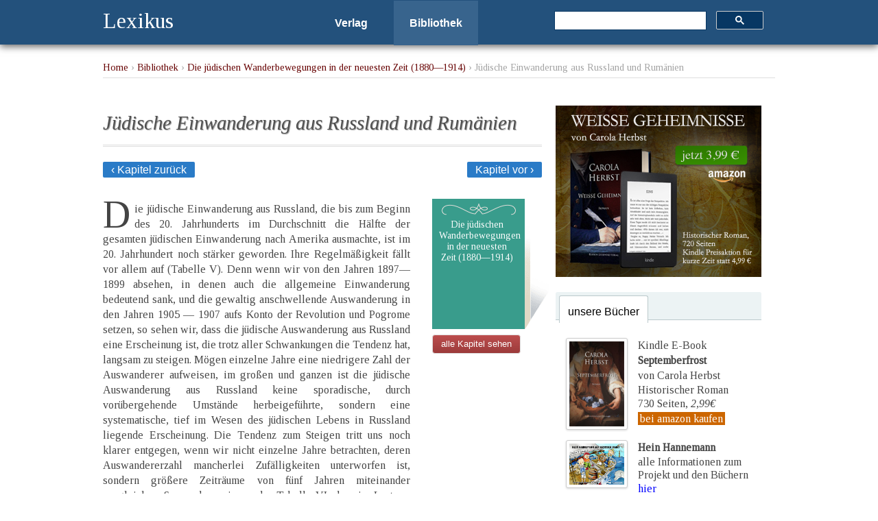

--- FILE ---
content_type: text/html; charset=UTF-8
request_url: http://www.lexikus.de/bibliothek/Die-juedischen-Wanderbewegungen-in-der-neuesten-Zeit-(18801914)/Zweites-Kapitel-Die-juedische-Einwanderung-in-die-Vereinigten-Staaten-von-Amerika/Juedische-Einwanderung-aus-Russland-und-Rumaenien
body_size: 5292
content:
<!doctype html>
<html>
<head>


<meta charset="UTF-8">
<meta name="viewport" content="width=device-width, initial-scale=1.0">
<title>Jüdische Einwanderung aus Russland und Rumänien  | Lexikus</title>
<link rel="canonical" href="http://www.lexikus.de/bibliothek/Die-juedischen-Wanderbewegungen-in-der-neuesten-Zeit-(18801914)/Zweites-Kapitel-Die-juedische-Einwanderung-in-die-Vereinigten-Staaten-von-Amerika/Juedische-Einwanderung-aus-Russland-und-Rumaenien">
<link rel="stylesheet" type="text/css" href="/bibliothek/gfx/style5.css" media="screen">
<link rel="stylesheet" type="text/css" href="/bibliothek/gfx/frontpage.css">
<link href="/bibliothek/gfx/normalizer.css" rel="stylesheet" type="text/css" media="screen">
<link rel="stylesheet" type="text/css" href="/bibliothek/gfx/lightbox.css">
<link href='http://fonts.googleapis.com/css?family=Tinos:400,400italic' rel='stylesheet' type='text/css'>
<link rel="shortcut icon" href="/bibliothek/gfx/favicon.ico" type="image/png">
<meta name="robots" content="index, follow"/>


    <!-- Google Tag Manager -->
<noscript><iframe src="//www.googletagmanager.com/ns.html?id=GTM-V78P"
height="0" width="0" style="display:none;visibility:hidden"></iframe></noscript>
<script>(function(w,d,s,l,i){w[l]=w[l]||[];w[l].push({'gtm.start':
new Date().getTime(),event:'gtm.js'});var f=d.getElementsByTagName(s)[0],
j=d.createElement(s),dl=l!='dataLayer'?'&l='+l:'';j.async=true;j.src=
'//www.googletagmanager.com/gtm.js?id='+i+dl;f.parentNode.insertBefore(j,f);
})(window,document,'script','dataLayer','GTM-V78P');</script>
<!-- End Google Tag Manager -->

</head>
<body>


   <div id="navileiste">
    <header>
        <div id="hwrapper">
            <div id="logo-div">
            <a href="/verlag/" id="logo" title="Startseite Lexikus Verlag">Lexikus</a>
            </div>
            <nav>
              <ul id="navMain">
                <li><a class="verl" href="/verlag/">Verlag</a></li>
                <li><a class="bib" href="/bibliothek/">Bibliothek</a></li>
              </ul>
            </nav>
                <div id="cse">
<!--                    <div id='cse-search-form' style='width: 100%; color: #fff;'>Suche</div>-->
<gcse:searchbox-only></gcse:searchbox-only>
                </div>
        </div>
      </header>
    </div>
        <div style="clear: both;"></div>
    <div id="container">
        
       <div id='breadcrumb'><a href='/verlag/'>Home</a> › <a href='/bibliothek/'>Bibliothek</a> › <a href="/bibliothek/Die-juedischen-Wanderbewegungen-in-der-neuesten-Zeit-(18801914)" title="Die jüdischen Wanderbewegungen in der neuesten Zeit (1880—1914)">Die jüdischen Wanderbewegungen in der neuesten Zeit (1880—1914)</a> › Jüdische Einwanderung aus Russland und Rumänien </div><article><h1 class='h1kapitel'>Jüdische Einwanderung aus Russland und Rumänien </h1><div id='blaettern'><div style="float: left;"><a href="/bibliothek/Die-juedischen-Wanderbewegungen-in-der-neuesten-Zeit-(18801914)/Zweites-Kapitel-Die-juedische-Einwanderung-in-die-Vereinigten-Staaten-von-Amerika/Allgemeine-und-juedische-Einwanderung-in-die-Vereinigten-Staaten-von-Amerika?ref=back" title="Allgemeine und jüdische Einwanderung in die Vereinigten Staaten von Amerika.">‹ Kapitel zurück</a></div><div style="float: right; text-align: right;"><a href="/bibliothek/Die-juedischen-Wanderbewegungen-in-der-neuesten-Zeit-(18801914)/Zweites-Kapitel-Die-juedische-Einwanderung-in-die-Vereinigten-Staaten-von-Amerika/Geschlechtsaufbau-der-juedischen-Einwanderung?ref=vor" title="Geschlechtsaufbau der jüdischen Einwanderung ">Kapitel vor ›</a></div></div><div style='clear: both;'></div><div id="article-left-kapitel">Die j&uuml;dische Einwanderung aus Russland, die bis zum Beginn des 20. Jahrhunderts im Durchschnitt die H&auml;lfte der gesamten j&uuml;dischen Einwanderung nach Amerika ausmachte, ist im 20. Jahrhundert noch st&auml;rker geworden. Ihre Regelm&auml;&szlig;igkeit f&auml;llt vor allem auf (Tabelle V). Denn wenn wir von den Jahren 1897—1899 absehen, in denen auch die allgemeine Einwanderung bedeutend sank, und die gewaltig anschwellende Auswanderung in den Jahren 1905 — 1907 aufs Konto der Revolution und Pogrome setzen, so sehen wir, dass die j&uuml;dische Auswanderung aus Russland eine Erscheinung ist, die trotz aller Schwankungen die Tendenz hat, langsam zu steigen. M&ouml;gen einzelne Jahre eine niedrigere Zahl der Auswanderer aufweisen, im gro&szlig;en und ganzen ist die j&uuml;dische Auswanderung aus Russland keine sporadische, durch vor&uuml;bergehende Umst&auml;nde herbeigef&uuml;hrte, sondern eine systematische, tief im Wesen des j&uuml;dischen Lebens in Russland liegende Erscheinung. Die Tendenz zum Steigen tritt uns noch klarer entgegen, wenn wir nicht einzelne Jahre betrachten, deren Auswandererzahl mancherlei Zuf&auml;lligkeiten unterworfen ist, sondern gr&ouml;&szlig;ere Zeitr&auml;ume von f&uuml;nf Jahren miteinander vergleichen. So ersehen wir aus der Tabelle VI, dass im Lustrum 1881—1885 die j&auml;hrliche durchschnitliche Einwandererzahl 12.865 betr&auml;gt; im Lustrum 1886 — 1890 schon mehr als das Doppelte: 28.509; im Lustrum 1891—1895: 44.829; im Lustrum 1896—1900: 31.278; im Lustrum 1901—1905: 58.625 und im Lustrum 1906—1910: 82.223. Die einzige Ausnahme bildet das Lustrum 1896 bis 1900. In den letzten vier Jahren betrug die durchschnittliche Einwandererzahl aus Russland 75.144 Personen. <br><br><b>Tabelle IV Die Einwanderung in die Vereinigten Staaten in den Jahren 1899—1914 (nach Nationalit&auml;ten)</b> <br><img src="http://www.lexikus.de/pics/manager/pfennigmagazin-06/lexikus/deutschland/juden_wanderungen/tabell_04_seite_11_die_einwanderung_in_die_vereinigten_staaten_in_den_jahren_1899-1914_nach_nationalitaeten__.jpg" alt="">       <div class="anzeige">
<script async src="//pagead2.googlesyndication.com/pagead/js/adsbygoogle.js"></script>
<ins class="adsbygoogle"
     style="display:block; text-align:center;"
     data-ad-layout="in-article"
     data-ad-format="fluid"
     data-ad-client="ca-pub-5069475943581748"
     data-ad-slot="6686077485"></ins>
<script>
     (adsbygoogle = window.adsbygoogle || []).push({});
</script>
  </div>
<br><br>01. S&uuml;ditaliener (2.690.626), 02. Juden (1.485.641), 03. Polen (1.402.695), 04. Deutsche (1.046.925), 05. Skandinavier (Norweger, D&auml;nen und Schweden) (738.556), 06. Engl&auml;nder (622.829), 07. Irl&auml;nder , 08. Norditaliener, 09. Slowaken, 10. Kroaten und Slowenen, 11. Ungarn, 12. Griechen, 13. Ruthenen, 14. Litauer, 15. Schotten, 16. Russen, 17. Finnl&auml;nder, 18. Franzosen, 19. Japaner, 20. Bulgaren, Serben und Montenegriner, 21. Holl&auml;nder und Flamen, 22. B&ouml;hmen und M&auml;hren (Tschechen), 23. Rum&auml;nen, 24. Portugiesen, 25. Mexikaner, 26. Spanier, 27. Syrier, 28. Afrikaner (Schwarze), 29. Cuba, 30. Armenier, 31. Dalmatien, Bosnien und Herzegowina, 32. Wales, 33. Chinesen, 34. T&uuml;rken, 35. Westindien (au&szlig;er Cuba), 36. Spanisch–Amerika, 37. Koreaner, 38. Ostindier, 39. Ozeanien <br><br><b>Tabelle V J&uuml;dische Einwanderung aus Russland in die Vereinigten Staaten</b><br><img src="http://www.lexikus.de/pics/manager/pfennigmagazin-06/lexikus/deutschland/juden_wanderungen/tabell_05_seite_12_juedische_einwanderung_aus_russland_in_die_vereinigten_staaten_1880-1914_.jpg" alt=""><br> <br><br><b>Tabelle VI J&uuml;dische Einwanderung aus Russland in die Vereinigten Staaten</b><br><br><img src="http://www.lexikus.de/pics/manager/pfennigmagazin-06/lexikus/deutschland/juden_wanderungen/tabell_06_seite_13_juedische_einwanderung_aus_russland_in_die_vereinigten_staaten_1881-1914_.jpg" alt=""><br><br>Das im zweiten Kapitel &uuml;ber das Besondere der Ursachen der j&uuml;dischen Auswanderung aus Russland und Rum&auml;nien Ausgef&uuml;hrte wird durch eine Gegen&uuml;berstellung der Entwicklung der Auswanderung aus diesen zwei L&auml;ndern nur bekr&auml;ftigt. Wie die Tabelle VII zeigt, ist die j&uuml;dische Auswanderung aus Rum&auml;nien nicht in einem stetigen Anwachsen begriffen, sondern trotz der vielen Schwankungen in einem ununterbrochenen Sinken; von 11,6 Proz. im Jahre 1900—01 (6.827 Auswanderer) ist sie auf 1,2 Proz. im Jahre 1913—1914 gesunken (2.646 Auswanderer). Aber auch die Schwankungen, denen die Auswanderung unterworfen war, sind hier st&auml;rker und unregelm&auml;&szlig;iger, als in der Auswanderung aus Russland. Nicht die Entwicklung des wirtschaftlichen Lebens ist in Rum&auml;nien der Grund der Auswanderung, sondern das zuf&auml;llige, sporadische und unberechenbare Spiel der politischen Kr&auml;fte. <br><br><b>Tabelle VII J&uuml;dische Einwanderung aus Rum&auml;nien in die Vereinigten Staaten</b> <br><img src="http://www.lexikus.de/pics/manager/pfennigmagazin-06/lexikus/deutschland/juden_wanderungen/tabell_07_seite_14_juedische_einwanderung_aus_rumaenien_in_die_vereinigten_staaten_1898-1914_.jpg" alt=""><br><div id='blaettern'><div style="float: left;"><a href="/bibliothek/Die-juedischen-Wanderbewegungen-in-der-neuesten-Zeit-(18801914)/Zweites-Kapitel-Die-juedische-Einwanderung-in-die-Vereinigten-Staaten-von-Amerika/Allgemeine-und-juedische-Einwanderung-in-die-Vereinigten-Staaten-von-Amerika" title="Allgemeine und jüdische Einwanderung in die Vereinigten Staaten von Amerika.">‹ Kapitel zurück</a></div><div style="float: right; text-align: right;"><a href="/bibliothek/Die-juedischen-Wanderbewegungen-in-der-neuesten-Zeit-(18801914)/Zweites-Kapitel-Die-juedische-Einwanderung-in-die-Vereinigten-Staaten-von-Amerika/Geschlechtsaufbau-der-juedischen-Einwanderung" title="Geschlechtsaufbau der jüdischen Einwanderung ">Kapitel vor ›</a></div></div><div style='clear: both;'></div><div class='buchtitel-kapitelende'>Dieses Kapitel ist Teil des Buches <a href="/bibliothek/Die-juedischen-Wanderbewegungen-in-der-neuesten-Zeit-(18801914)" title="Die jüdischen Wanderbewegungen in der neuesten Zeit (1880—1914)">Die jüdischen Wanderbewegungen in der neuesten Zeit (1880—1914)</a></div></div><div id='image-column'><div id='dummy-buch-wrapper'><a class='dummy-buchtitel' rel='nofollow' href="/bibliothek/Die-juedischen-Wanderbewegungen-in-der-neuesten-Zeit-(18801914)?ref=dum" title="Die jüdischen Wanderbewegungen in der neuesten Zeit (1880—1914)"><div class='dummy-buch-buchschmuck'></div><div class='dummy-buch'>Die jüdischen Wanderbewegungen in der neuesten Zeit (1880—1914)</div></a></div><a href="/bibliothek/Die-juedischen-Wanderbewegungen-in-der-neuesten-Zeit-(18801914)?ref=kap" class='inhaltsverzeichnis-button'>alle Kapitel sehen</a></div></article>        <aside>
            <a href="http://goo.gl/HTqzul" rel="nofollow" title="E-Book bei Amazon" target="_blank">
               <img src="http://www.lexikus.de/bibliothek/pics/weisse-geheimnisse-300x200.png" alt="E-Book Weiße Geheimnisse">
            </a>
            
          
             <div id="trending">
              <ul class="tabs">
                <li><a href="#tab1">unsere Bücher</a></li>
               <!-- <li><a href="#tab2">Website erstellen</a></li>-->
              </ul>
              <div class="tabContentContainer">
                <div id="tab1" class="tabContent">
                 <ul>
    
                    <li>
                    	<a href="http://goo.gl/lGGRfE" rel="nofollow" title="Septemberfrost von Carola Herbst"><img width="80" height="124" src="http://www.lexikus.de/pics/verlag/cover-kl/septemberfrost.jpg" alt="Septemberfrost" title="Septemberfrost von Carola Herbst" />Kindle E-Book<br><strong>Septemberfrost</strong><br />von Carola Herbst</a><br />Historischer Roman<br />730 Seiten, <i>2,99€</i>
<a href="http://goo.gl/lGGRfE" target="_blank" rel="nofollow" title="Septemberfrost von Carola Herbst"><br><span style="background: #CC6600;color: #fff;padding: 1px 3px;">bei amazon kaufen</b></a>
                    </li>
    <li>
        <a href="http://hein-hannemann.jimdo.com" title="Hein Hannemann" target="_blank">
            <img width="80" src="http://www.lexikus.de/verlag/components/com_mijoshop/opencart/image/data/kinderbuch/hannemann-kinderbuch.jpg" alt="Hein Hannemann"><strong>Hein Hannemann </strong></a>
        <br />alle Informationen zum Projekt und den Büchern <a href="http://hein-hannemann.jimdo.com" target="_blank" title="Hein Hannemann" style="color: blue">hier</a>
    </li>
                 </ul>
                </div>
                <!--<div id="tab2" class="tabContent">
                   <div class="about"><img src="http://www.lexikus.de/verlag/images/thema/jimdobusiness-jimdopro.jpg" alt="Website erstellen">
                   <p>Mit einem Homepage Baukasten kann jeder Einsteiger eine eigene Website erstellen und das ganz ohne Programmier-Kenntnisse. Sie können sogar ganz einfach einen <a class="highlight" href="http://www.lexikus.de/verlag/thema/20-jimdo-shop-website" title="Shop mit Jimdo">Shop mit Jimdo erstellen</a>.
                </p></div>
                </div>-->
               </div>
              </div>

        </aside>
    </div>
    <div style="clear: both;"></div>
    <footer>Copyright Lexikus Verlag | <a href="http://www.lexikus.de/verlag/impressum" rel="nofollow">Impressum</a>
</footer>
<script src="https://ajax.googleapis.com/ajax/libs/jquery/2.2.2/jquery.min.js"></script>

<script type="text/javascript">

  $(document).ready(function() {
 		$('html').addClass('js');

		 var navToggle = ['<div id="toggleNavMain">Menü</div>'].join("");
		 $("header").append(navToggle)
  });

  $(function() {
	  var pull 		= $('#toggleNavMain');
		  menu 		= $('#navMain');
		  menuHeight	= menu.height();

	  $(pull).on('click', function(e) {
		  e.preventDefault();
		  menu.slideToggle();
	  });

	  $(window).resize(function(){
		  var w = $(window).width();
		  if(w > 320 && menu.is(':hidden')) {
			  menu.removeAttr('style');
		  }
	  });
  });
</script>

<script src='//www.google.com/jsapi' type='text/javascript'></script>
<!--                        <script type='text/javascript'>
                        google.load('search', '1', {language: 'de', style: google.loader.themes.V2_DEFAULT});
                        google.setOnLoadCallback(function() {
                          var customSearchOptions = {};
                          var orderByOptions = {};
                          orderByOptions['keys'] = [{label: 'Relevance', key: ''} , {label: 'Date', key: 'date'}];
                          customSearchOptions['enableOrderBy'] = true;
                          customSearchOptions['orderByOptions'] = orderByOptions;
                          var imageSearchOptions = {};
                          imageSearchOptions['layout'] = 'google.search.ImageSearch.LAYOUT_COLUMN';
                          customSearchOptions['enableImageSearch'] = true;
                          var customSearchControl =   new google.search.CustomSearchControl('010505278771752962790:arkmkqvqfv0', customSearchOptions);
                          customSearchControl.setResultSetSize(google.search.Search.FILTERED_CSE_RESULTSET);
                          var options = new google.search.DrawOptions();
                          options.enableSearchboxOnly('http://www.lexikus.de/bibliothek/suche.php', 'q');
                          options.setAutoComplete(true);
                          customSearchControl.draw('cse-search-form', options);
                        }, true);
                        </script>-->

<script>
  (function() {
    var cx = '010505278771752962790:arkmkqvqfv0';
    var gcse = document.createElement('script');
    gcse.type = 'text/javascript';
    gcse.async = true;
    gcse.src = 'https://cse.google.com/cse.js?cx=' + cx;
    var s = document.getElementsByTagName('script')[0];
    s.parentNode.insertBefore(gcse, s);
  })();
</script>

<script type="text/javascript" src="http://www.lexikus.de/bibliothek/inc/js/tabs.js"></script>

<!-- generation time: 0.0237 seconds -->
</body>
</html>


--- FILE ---
content_type: text/html; charset=utf-8
request_url: https://www.google.com/recaptcha/api2/aframe
body_size: 116
content:
<!DOCTYPE HTML><html><head><meta http-equiv="content-type" content="text/html; charset=UTF-8"></head><body><script nonce="C9jZ_hKcHDGkP78ifw6iXA">/** Anti-fraud and anti-abuse applications only. See google.com/recaptcha */ try{var clients={'sodar':'https://pagead2.googlesyndication.com/pagead/sodar?'};window.addEventListener("message",function(a){try{if(a.source===window.parent){var b=JSON.parse(a.data);var c=clients[b['id']];if(c){var d=document.createElement('img');d.src=c+b['params']+'&rc='+(localStorage.getItem("rc::a")?sessionStorage.getItem("rc::b"):"");window.document.body.appendChild(d);sessionStorage.setItem("rc::e",parseInt(sessionStorage.getItem("rc::e")||0)+1);localStorage.setItem("rc::h",'1769020709054');}}}catch(b){}});window.parent.postMessage("_grecaptcha_ready", "*");}catch(b){}</script></body></html>

--- FILE ---
content_type: text/css
request_url: http://www.lexikus.de/bibliothek/gfx/frontpage.css
body_size: 1019
content:
/* ##### Start der neuen Startseite ##### */

.topteaser {
    margin-left: 16px;
    margin-top: 6px;
}

.topteaser-box {
    background-image:url(../gfx/topteaser-text-bg.png);
    position: relative;
    top: -160px;
    width: 325px;
    height: 81px;
    padding: 20px;
    margin-bottom: -100px;
}

.topteaser-titel {
  font-family: times;
  color:#346171;
  font-size: 24px;
  padding: 0 0 0 20px;
  font-weight: normal;
}

.topteaser-text {
  font-family: times;
  padding: 5px 0 0 20px;
  color:#333333;
  font-size: 14px;
  font-weight: normal;
}

.st-teaser-box-buecher {
	float: left;
	width: 480px;
}

.mehr-link  {
  background-color: #990000;
  font-family: arial;
  font-size: 9px;
  padding: 1px 8px 0 8px;
  border-bottom: 1px solid #999999;
  border-right: 1px solid #999999;
  color: #ffffff;
  text-decoration: none;
}

.mehr-link  a {
  background-color: #990000;
  font-family: arial;
  font-size: 9px;
  padding: 1px 8px 0 8px;
  border-bottom: 1px solid #999999;
  border-right: 1px solid #999999;
  color: #ffffff;
  text-decoration: none;
}

.buch-teaser-1 {
  height: 190px;
  font-family: times;
  color:#869486;
  border-bottom: 2px dotted #e2e1e1;
  padding: 20px 10px 10px 20px;
}

.buch-teaser-2 {
  height: 190px;
  font-family: times;
  color:#869486;
  padding: 20px 10px 10px 20px;
}

.cover-float-left {
  float: left;
 }
  
.cover-kl-shadow {
  background-image:url(../gfx/buch-shadow.png);
  background-position:100% 100%;
  background-repeat:no-repeat;
  bottom:0;
  padding-right:35px;
}

.buch-beschreibung {
    float: right;
    text-align: left;
    width: 280px;
}

.buch-kopfzeile {
  font-family: arial;
  color: #996666;
  font-size: 12px;
  font-style: normal;
  font-weight: bold;
  padding-bottom: 10px;
}

.buch-autor {
  font-style:italic;
  font-size: 16px;
  margin-top: 15px;
}
.buch-title {
  font-size: 18px;
}

.buch-einleitung {
  font-size: 14px;
  color: #666666;
  padding-top: 11px;
  padding-bottom: 6px;
}

.top-news-teaser {
  float: right;
  width: 211px;
  height: 400px;
  background-color: #edf3f3;
  font-family: times;
  color:#869486;
  font-size: 13px;
  padding: 15px 10px 15px 15px;
  border-left: 2px dotted #e2e1e1;
}

.news-teaser-1 {
    margin-bottom: 16px;
}

.news-teaser-titel {
  font-family: arial;
  color:#cccccc;
  font-size: 16px;
  margin-bottom: 14px;
  }

  .news-teaser-titel-1 {
  font-family: arial;
  color:#cccccc;
  font-size: 16px;
  margin: 30px 0 14px 0;
  }

.news-teaser-datum {
}

.news-teaser-text {
  color:#333333;
}

.nd-teaser-box {
	margin: 20px 0 20px 0;
}

.verlagsprogramm-teaser {
  float: left;
  width: 160px;
  height: 370px;
  background-color: #edf3f3;
  font-family: arial;
  color: #869486;
  font-size: 13px;
  border-right: 2px dotted #e2e1e1;
}

.verlagsprogramm-teaser li {
  	list-style-type: square;
	margin-left: -15px;
	padding-top: 5px;
}

.verlagsprogramm-teaser li a{
  	list-style-type: square;
	margin-left: -15px;
	padding-top: 5px;
	text-decoration: none;
	color: #869486;
}

.verlagsprogramm-teaser li a:hover {
  	list-style-type: square;
	margin-left: -15px;
	padding-top: 5px;
	text-decoration: none;
	color: #990000;
}

.verlagsprogramm-teaser-titel {
  color:#666666;
  background-color: #d5e1ec;
  padding: 10px 0 10px 10px;
  margin-bottom: 20px;
}

.verlagsprogramm-teaser-titel-1 {
  color:#666666;
  background-color: #d5e1ec;
  padding: 10px 0 10px 10px;
  margin: 30px 0 20px 0;
}

.verlagsprogramm-teaser-projektbeschreibung {
	padding: 0 10px 0 10px;
	color:#666666;
	margin-bottom: 6px;
}

.nd-teaser-buch-1 {
  height: 300px;
  width: 159px;
  float:right;
  font-family: times;
  color:#869486;
  border-right: 2px dotted #e2e1e1;
  padding: 10px 10px 10px 15px;
}
.nd-teaser-buch-2 {
  height: 300px;
  width: 159px;
  float:right;
  font-family: times;
  color:#869486;
  padding: 10px 0 10px 15px;
}

.projektbeschreibung-teaser {
      float: left;
  width: 300px;
  height: 280px;
  background-color: #edf3f3;
  font-family: arial;
  color: #869486;
  font-size: 13px;
  border-right: 2px dotted #e2e1e1;
}

.thrd-teaser-buch-1 {
  height: 260px;
  width: 176px;
  float:right;
  font-family: times;
  color:#869486;
  border-right: 2px dotted #e2e1e1;
  padding: 10px 10px 10px 15px;
}
.thrd-teaser-buch-2 {
  height: 260px;
  width: 185px;
  float:right;
  font-family: times;
  color:#869486;
  padding: 10px 0 10px 15px;
}



--- FILE ---
content_type: text/plain
request_url: https://www.google-analytics.com/j/collect?v=1&_v=j102&aip=1&a=1148187415&t=pageview&_s=1&dl=http%3A%2F%2Fwww.lexikus.de%2Fbibliothek%2FDie-juedischen-Wanderbewegungen-in-der-neuesten-Zeit-(18801914)%2FZweites-Kapitel-Die-juedische-Einwanderung-in-die-Vereinigten-Staaten-von-Amerika%2FJuedische-Einwanderung-aus-Russland-und-Rumaenien&ul=en-us%40posix&dt=J%C3%BCdische%20Einwanderung%20aus%20Russland%20und%20Rum%C3%A4nien%20%7C%20Lexikus&sr=1280x720&vp=1280x720&_u=YADAAAABAAAAAC~&jid=1181173256&gjid=846220897&cid=1235144902.1769020708&tid=UA-934257-8&_gid=146327621.1769020708&_r=1&_slc=1&gtm=45He61k1n51V78Pv6157759za200zd6157759&gcd=13l3l3l3l1l1&dma=0&tag_exp=103116026~103200004~104527907~104528501~104684208~104684211~105391252~115938465~115938469~117041587&z=1014903514
body_size: -540
content:
2,cG-4FG8VNJ02E